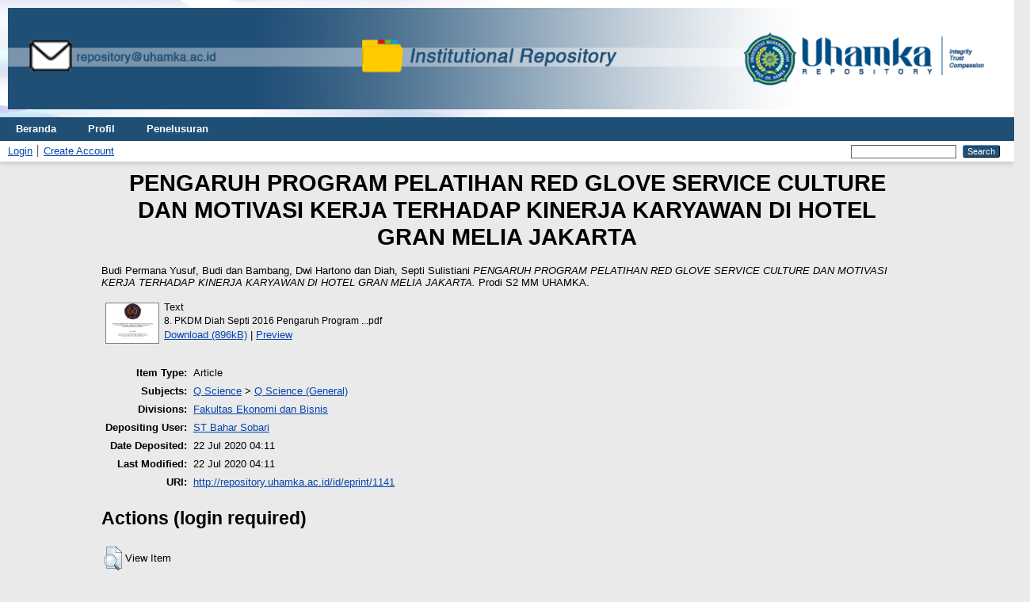

--- FILE ---
content_type: text/html; charset=utf-8
request_url: http://repository.uhamka.ac.id/id/eprint/1141/
body_size: 3987
content:
<!DOCTYPE html PUBLIC "-//W3C//DTD XHTML 1.0 Transitional//EN" "http://www.w3.org/TR/xhtml1/DTD/xhtml1-transitional.dtd">
<html xmlns="http://www.w3.org/1999/xhtml" lang="en">
  <head>
    <meta http-equiv="X-UA-Compatible" content="IE=edge" />
    <title> PENGARUH PROGRAM PELATIHAN RED GLOVE SERVICE CULTURE DAN MOTIVASI KERJA TERHADAP KINERJA KARYAWAN DI HOTEL GRAN MELIA JAKARTA  - Repository UHAMKA</title>
    <link rel="icon" href="/favicon.ico" type="image/x-icon" />
    <link rel="shortcut icon" href="/favicon.ico" type="image/x-icon" />
    <meta name="eprints.eprintid" content="1141" />
<meta name="eprints.rev_number" content="7" />
<meta name="eprints.eprint_status" content="archive" />
<meta name="eprints.userid" content="587" />
<meta name="eprints.dir" content="disk0/00/00/11/41" />
<meta name="eprints.datestamp" content="2020-07-22 04:11:35" />
<meta name="eprints.lastmod" content="2020-07-22 04:11:35" />
<meta name="eprints.status_changed" content="2020-07-22 04:11:35" />
<meta name="eprints.type" content="article" />
<meta name="eprints.metadata_visibility" content="show" />
<meta name="eprints.creators_name" content="Budi Permana Yusuf, Budi" />
<meta name="eprints.creators_name" content="Bambang, Dwi Hartono" />
<meta name="eprints.creators_name" content="Diah, Septi Sulistiani" />
<meta name="eprints.creators_id" content="budipermana123y@gmail.com" />
<meta name="eprints.title" content="PENGARUH PROGRAM PELATIHAN RED GLOVE SERVICE CULTURE  DAN MOTIVASI KERJA TERHADAP KINERJA KARYAWAN  DI HOTEL GRAN MELIA JAKARTA" />
<meta name="eprints.ispublished" content="pub" />
<meta name="eprints.subjects" content="Q1" />
<meta name="eprints.divisions" content="10" />
<meta name="eprints.full_text_status" content="public" />
<meta name="eprints.publication" content="Prodi S2 MM UHAMKA" />
<meta name="eprints.refereed" content="TRUE" />
<meta name="eprints.citation" content="  Budi Permana Yusuf, Budi dan Bambang, Dwi Hartono dan Diah, Septi Sulistiani   PENGARUH PROGRAM PELATIHAN RED GLOVE SERVICE CULTURE DAN MOTIVASI KERJA TERHADAP KINERJA KARYAWAN DI HOTEL GRAN MELIA JAKARTA.  Prodi S2 MM UHAMKA.       " />
<meta name="eprints.document_url" content="http://repository.uhamka.ac.id/id/eprint/1141/1/8.%20PKDM%20Diah%20Septi%202016%20Pengaruh%20Program%20...pdf" />
<link rel="schema.DC" href="http://purl.org/DC/elements/1.0/" />
<meta name="DC.relation" content="http://repository.uhamka.ac.id/id/eprint/1141/" />
<meta name="DC.title" content="PENGARUH PROGRAM PELATIHAN RED GLOVE SERVICE CULTURE  DAN MOTIVASI KERJA TERHADAP KINERJA KARYAWAN  DI HOTEL GRAN MELIA JAKARTA" />
<meta name="DC.creator" content="Budi Permana Yusuf, Budi" />
<meta name="DC.creator" content="Bambang, Dwi Hartono" />
<meta name="DC.creator" content="Diah, Septi Sulistiani" />
<meta name="DC.subject" content="Q Science (General)" />
<meta name="DC.type" content="Article" />
<meta name="DC.type" content="PeerReviewed" />
<meta name="DC.format" content="text" />
<meta name="DC.language" content="en" />
<meta name="DC.identifier" content="http://repository.uhamka.ac.id/id/eprint/1141/1/8.%20PKDM%20Diah%20Septi%202016%20Pengaruh%20Program%20...pdf" />
<meta name="DC.identifier" content="  Budi Permana Yusuf, Budi dan Bambang, Dwi Hartono dan Diah, Septi Sulistiani   PENGARUH PROGRAM PELATIHAN RED GLOVE SERVICE CULTURE DAN MOTIVASI KERJA TERHADAP KINERJA KARYAWAN DI HOTEL GRAN MELIA JAKARTA.  Prodi S2 MM UHAMKA.       " />
<link rel="alternate" href="http://repository.uhamka.ac.id/cgi/export/eprint/1141/RDFXML/repository-eprint-1141.rdf" type="application/rdf+xml" title="RDF+XML" />
<link rel="alternate" href="http://repository.uhamka.ac.id/cgi/export/eprint/1141/XML/repository-eprint-1141.xml" type="application/vnd.eprints.data+xml; charset=utf-8" title="EP3 XML" />
<link rel="alternate" href="http://repository.uhamka.ac.id/cgi/export/eprint/1141/DIDL/repository-eprint-1141.xml" type="text/xml; charset=utf-8" title="MPEG-21 DIDL" />
<link rel="alternate" href="http://repository.uhamka.ac.id/cgi/export/eprint/1141/HTML/repository-eprint-1141.html" type="text/html; charset=utf-8" title="HTML Citation" />
<link rel="alternate" href="http://repository.uhamka.ac.id/cgi/export/eprint/1141/DOI/repository-eprint-1141.txt" type="text/plain; charset=utf-8" title="DOIs" />
<link rel="alternate" href="http://repository.uhamka.ac.id/cgi/export/eprint/1141/RDFN3/repository-eprint-1141.n3" type="text/n3" title="RDF+N3" />
<link rel="alternate" href="http://repository.uhamka.ac.id/cgi/export/eprint/1141/Simple/repository-eprint-1141.txt" type="text/plain; charset=utf-8" title="Simple Metadata" />
<link rel="alternate" href="http://repository.uhamka.ac.id/cgi/export/eprint/1141/DC/repository-eprint-1141.txt" type="text/plain; charset=utf-8" title="Dublin Core" />
<link rel="alternate" href="http://repository.uhamka.ac.id/cgi/export/eprint/1141/METS/repository-eprint-1141.xml" type="text/xml; charset=utf-8" title="METS" />
<link rel="alternate" href="http://repository.uhamka.ac.id/cgi/export/eprint/1141/BibTeX/repository-eprint-1141.bib" type="text/plain; charset=utf-8" title="BibTeX" />
<link rel="alternate" href="http://repository.uhamka.ac.id/cgi/export/eprint/1141/RDFNT/repository-eprint-1141.nt" type="text/plain" title="RDF+N-Triples" />
<link rel="alternate" href="http://repository.uhamka.ac.id/cgi/export/eprint/1141/ContextObject/repository-eprint-1141.xml" type="text/xml; charset=utf-8" title="OpenURL ContextObject" />
<link rel="alternate" href="http://repository.uhamka.ac.id/cgi/export/eprint/1141/CSV/repository-eprint-1141.csv" type="text/csv; charset=utf-8" title="Multiline CSV" />
<link rel="alternate" href="http://repository.uhamka.ac.id/cgi/export/eprint/1141/EndNote/repository-eprint-1141.enw" type="text/plain; charset=utf-8" title="EndNote" />
<link rel="alternate" href="http://repository.uhamka.ac.id/cgi/export/eprint/1141/Refer/repository-eprint-1141.refer" type="text/plain" title="Refer" />
<link rel="alternate" href="http://repository.uhamka.ac.id/cgi/export/eprint/1141/MODS/repository-eprint-1141.xml" type="text/xml; charset=utf-8" title="MODS" />
<link rel="alternate" href="http://repository.uhamka.ac.id/cgi/export/eprint/1141/Atom/repository-eprint-1141.xml" type="application/atom+xml;charset=utf-8" title="Atom" />
<link rel="alternate" href="http://repository.uhamka.ac.id/cgi/export/eprint/1141/COinS/repository-eprint-1141.txt" type="text/plain; charset=utf-8" title="OpenURL ContextObject in Span" />
<link rel="alternate" href="http://repository.uhamka.ac.id/cgi/export/eprint/1141/RIS/repository-eprint-1141.ris" type="text/plain" title="Reference Manager" />
<link rel="alternate" href="http://repository.uhamka.ac.id/cgi/export/eprint/1141/JSON/repository-eprint-1141.js" type="application/json; charset=utf-8" title="JSON" />
<link rel="alternate" href="http://repository.uhamka.ac.id/cgi/export/eprint/1141/Text/repository-eprint-1141.txt" type="text/plain; charset=utf-8" title="ASCII Citation" />
<link rel="Top" href="http://repository.uhamka.ac.id/" />
    <link rel="Sword" href="http://repository.uhamka.ac.id/sword-app/servicedocument" />
    <link rel="SwordDeposit" href="http://repository.uhamka.ac.id/id/contents" />
    <link rel="Search" type="text/html" href="http://repository.uhamka.ac.id/cgi/search" />
    <link rel="Search" type="application/opensearchdescription+xml" href="http://repository.uhamka.ac.id/cgi/opensearchdescription" title="Repository UHAMKA" />
    <script type="text/javascript" src="http://www.google.com/jsapi">
//padder
</script><script type="text/javascript">
// <![CDATA[
google.load("visualization", "1", {packages:["corechart", "geochart"]});
// ]]></script><script type="text/javascript">
// <![CDATA[
var eprints_http_root = "http://repository.uhamka.ac.id";
var eprints_http_cgiroot = "http://repository.uhamka.ac.id/cgi";
var eprints_oai_archive_id = "repository.uhamka.ac.id";
var eprints_logged_in = false;
var eprints_logged_in_userid = 0; 
var eprints_logged_in_username = ""; 
var eprints_logged_in_usertype = ""; 
// ]]></script>
    <style type="text/css">.ep_logged_in { display: none }</style>
    <link rel="stylesheet" type="text/css" href="/style/auto-3.4.3.css" />
    <script type="text/javascript" src="/javascript/auto-3.4.3.js">
//padder
</script>
    <!--[if lte IE 6]>
        <link rel="stylesheet" type="text/css" href="/style/ie6.css" />
   <![endif]-->
    <meta name="Generator" content="EPrints 3.4.3" />
    <meta http-equiv="Content-Type" content="text/html; charset=UTF-8" />
    <meta http-equiv="Content-Language" content="en" />
    
  </head>
  <body>
    
      <header>
        <div class="ep_tm_header ep_noprint">
<div class="ep_tm_site_logo"> <a href="http://repository.uhamka.ac.id/" title="Repository UHAMKA">
      <img alt="Repository UHAMKA" width="100%" src="/images/sitelogo.png" />
   </a>
</div> 
         <nav aria-label="Main Navigation">
            <ul role="menu" class="ep_tm_menu">
              <li>
                <a href="/" title="Go to start page!" role="menuitem">
                  Beranda
                </a>
              </li>
              <li>
                <a href="/information.html" title="Get some detailed repository information!" role="menuitem">
                  Profil
                </a>
              </li>
              <li>
                <a href="/view/" title="Browse the items using prepared lists!" role="menuitem" menu="ep_tm_menu_browse" aria-owns="ep_tm_menu_browse">
                  Penelusuran
                </a>
                <ul role="menu" id="ep_tm_menu_browse" style="display:none;">
            <li>
              <a href="http://repository.uhamka.ac.id/view/year/">
                Penelusuran Berdasarkan
                Tahun
              </a>
            </li>
            <li>
              <a href="http://repository.uhamka.ac.id/view/subjects/">
                Penelusuran Berdasarkan
                Subyek
              </a>
            </li>
            <li>
              <a href="http://repository.uhamka.ac.id/view/divisions/">
                Penelusuran Berdasarkan
                Kategori
              </a>
            </li>
            <li>
              <a href="http://repository.uhamka.ac.id/view/creators/">
                Penelusuran Berdasarkan
                Penulis
              </a>
            </li>
                </ul>
              </li>
            </ul>
          </nav>
        
          <div class="ep_tm_searchbar">
            <div>
              <ul class="ep_tm_key_tools" id="ep_tm_menu_tools" role="toolbar"><li><a href="/cgi/users/home">Login</a></li><li><a href="/cgi/register">Create Account</a></li></ul>
            </div>
            <div>
              
              <form method="get" accept-charset="utf-8" action="/cgi/search" role="search" aria-label="Publication simple search">
                <input class="ep_tm_searchbarbox" size="20" type="text" name="q" aria-labelledby="searchbutton" />
                <input class="ep_tm_searchbarbutton" value="Search" type="submit" name="_action_search" id="searchbutton" />
                <input type="hidden" name="_action_search" value="Search" />
                <input type="hidden" name="_order" value="bytitle" />
                <input type="hidden" name="basic_srchtype" value="ALL" />
                <input type="hidden" name="_satisfyall" value="ALL" />
              </form>
            </div>
          </div>
        </div>
      </header>

      <div id="main_content">
        <div class="ep_tm_page_content">
          <h1 id="page-title" class="ep_tm_pagetitle">
            

PENGARUH PROGRAM PELATIHAN RED GLOVE SERVICE CULTURE  DAN MOTIVASI KERJA TERHADAP KINERJA KARYAWAN  DI HOTEL GRAN MELIA JAKARTA


          </h1>
          <div class="ep_summary_content"><div class="ep_summary_content_left"></div><div class="ep_summary_content_right"></div><div class="ep_summary_content_top"></div><div class="ep_summary_content_main">

  <p style="margin-bottom: 1em">
    


    <span class="person_name">Budi Permana Yusuf, Budi</span> dan <span class="person_name">Bambang, Dwi Hartono</span> dan <span class="person_name">Diah, Septi Sulistiani</span>
  



<em>PENGARUH PROGRAM PELATIHAN RED GLOVE SERVICE CULTURE  DAN MOTIVASI KERJA TERHADAP KINERJA KARYAWAN  DI HOTEL GRAN MELIA JAKARTA.</em>


    Prodi S2 MM UHAMKA.
    
    
  


  



  </p>

  

  

    
  
    
      
      <table>
        
          <tr>
            <td valign="top" align="right"><a onmouseout="EPJS_HidePreview( event, 'doc_preview_6089', 'right' );" href="http://repository.uhamka.ac.id/1141/1/8.%20PKDM%20Diah%20Septi%202016%20Pengaruh%20Program%20...pdf" class="ep_document_link" onblur="EPJS_HidePreview( event, 'doc_preview_6089', 'right' );" onmouseover="EPJS_ShowPreview( event, 'doc_preview_6089', 'right' );" onfocus="EPJS_ShowPreview( event, 'doc_preview_6089', 'right' );"><img class="ep_doc_icon" alt="[thumbnail of 8. PKDM Diah Septi 2016 Pengaruh Program ...pdf]" src="http://repository.uhamka.ac.id/1141/1.hassmallThumbnailVersion/8.%20PKDM%20Diah%20Septi%202016%20Pengaruh%20Program%20...pdf" border="0" /></a><div id="doc_preview_6089" class="ep_preview"><div><div><span><img class="ep_preview_image" id="doc_preview_6089_img" alt="" src="http://repository.uhamka.ac.id/1141/1.haspreviewThumbnailVersion/8.%20PKDM%20Diah%20Septi%202016%20Pengaruh%20Program%20...pdf" border="0" /><div class="ep_preview_title">Preview</div></span></div></div></div></td>
            <td valign="top">
              

<!-- document citation -->


<span class="ep_document_citation">
<span class="document_format">Text</span>
<br /><span class="document_filename">8. PKDM Diah Septi 2016 Pengaruh Program ...pdf</span>



</span>

<br />
              <a href="http://repository.uhamka.ac.id/id/eprint/1141/1/8.%20PKDM%20Diah%20Septi%202016%20Pengaruh%20Program%20...pdf" class="ep_document_link">Download (896kB)</a>
              
			  
			  | <a href="http://repository.uhamka.ac.id/1141/1.haslightboxThumbnailVersion/8.%20PKDM%20Diah%20Septi%202016%20Pengaruh%20Program%20...pdf" rel="lightbox[docs] nofollow">Preview</a>
			  
			  
              
  
              <ul>
              
              </ul>
            </td>
          </tr>
        
      </table>
    

  

  

  

  <table style="margin-bottom: 1em; margin-top: 1em;" cellpadding="3">
    <tr>
      <th align="right">Item Type:</th>
      <td>
        Article
        
        
        
      </td>
    </tr>
    
    
      
    
      
    
      
    
      
        <tr>
          <th align="right">Subjects:</th>
          <td valign="top"><a href="http://repository.uhamka.ac.id/view/subjects/Q.html">Q Science</a> &gt; <a href="http://repository.uhamka.ac.id/view/subjects/Q1.html">Q Science (General)</a></td>
        </tr>
      
    
      
        <tr>
          <th align="right">Divisions:</th>
          <td valign="top"><a href="http://repository.uhamka.ac.id/view/divisions/10/">Fakultas Ekonomi dan Bisnis</a></td>
        </tr>
      
    
      
    
      
        <tr>
          <th align="right">Depositing User:</th>
          <td valign="top">

<a href="http://repository.uhamka.ac.id/cgi/users/home?screen=User::View&amp;userid=587"><span class="ep_name_citation"><span class="person_name">ST Bahar Sobari</span></span></a>

</td>
        </tr>
      
    
      
        <tr>
          <th align="right">Date Deposited:</th>
          <td valign="top">22 Jul 2020 04:11</td>
        </tr>
      
    
      
        <tr>
          <th align="right">Last Modified:</th>
          <td valign="top">22 Jul 2020 04:11</td>
        </tr>
      
    
    <tr>
      <th align="right">URI:</th>
      <td valign="top"><a href="http://repository.uhamka.ac.id/id/eprint/1141">http://repository.uhamka.ac.id/id/eprint/1141</a></td>
    </tr>
  </table>

  
  

  
    <h2 id="actions">Actions (login required)</h2>
    <table class="ep_summary_page_actions">
    
      <tr>
        <td><a href="/cgi/users/home?screen=EPrint%3A%3AView&amp;eprintid=1141"><img src="/style/images/action_view.png" alt="View Item" class="ep_form_action_icon" role="button" /></a></td>
        <td>View Item</td>
      </tr>
    
    </table>
  

</div><div class="ep_summary_content_bottom"><div class="ep_summary_box " id="ep_summary_box_1"><div class="ep_summary_box_title"><div class="ep_no_js">Altmetric</div><div class="ep_only_js" id="ep_summary_box_1_colbar"><a class="ep_box_collapse_link" onclick="EPJS_blur(event); EPJS_toggleSlideScroll('ep_summary_box_1_content',true,'ep_summary_box_1');EPJS_toggle('ep_summary_box_1_colbar',true);EPJS_toggle('ep_summary_box_1_bar',false);return false" href="#"><img alt="-" src="/style/images/minus.png" border="0" /> Altmetric</a></div><div class="ep_only_js" id="ep_summary_box_1_bar" style="display: none"><a class="ep_box_collapse_link" onclick="EPJS_blur(event); EPJS_toggleSlideScroll('ep_summary_box_1_content',false,'ep_summary_box_1');EPJS_toggle('ep_summary_box_1_colbar',true);EPJS_toggle('ep_summary_box_1_bar',false);return false" href="#"><img alt="+" src="/style/images/plus.png" border="0" /> Altmetric</a></div></div><div class="ep_summary_box_body" id="ep_summary_box_1_content"><div id="ep_summary_box_1_content_inner"></div></div></div></div><div class="ep_summary_content_after"></div></div>
        </div>
      </div>

      <footer>
        <div class="ep_tm_footer ep_noprint">
          <span>Repository UHAMKA is powered by <em>EPrints 3.4</em> which is developed by the <a href="https://www.ecs.soton.ac.uk/">School of Electronics and Computer Science</a> at the University of Southampton. <a href="/eprints/">About EPrints</a> | <a href="/accessibility/">Accessibility</a></span>
          <div class="ep_tm_eprints_logo">
            <a rel="external" href="https://eprints.org/software/">
              <img alt="EPrints Logo" src="/images/eprintslogo.png" /><img alt="EPrints Flavour Logo" src="/images/flavour.png" style="width: 28px" />
            </a>
          </div>
        </div>
      </footer>
  </body>
</html>